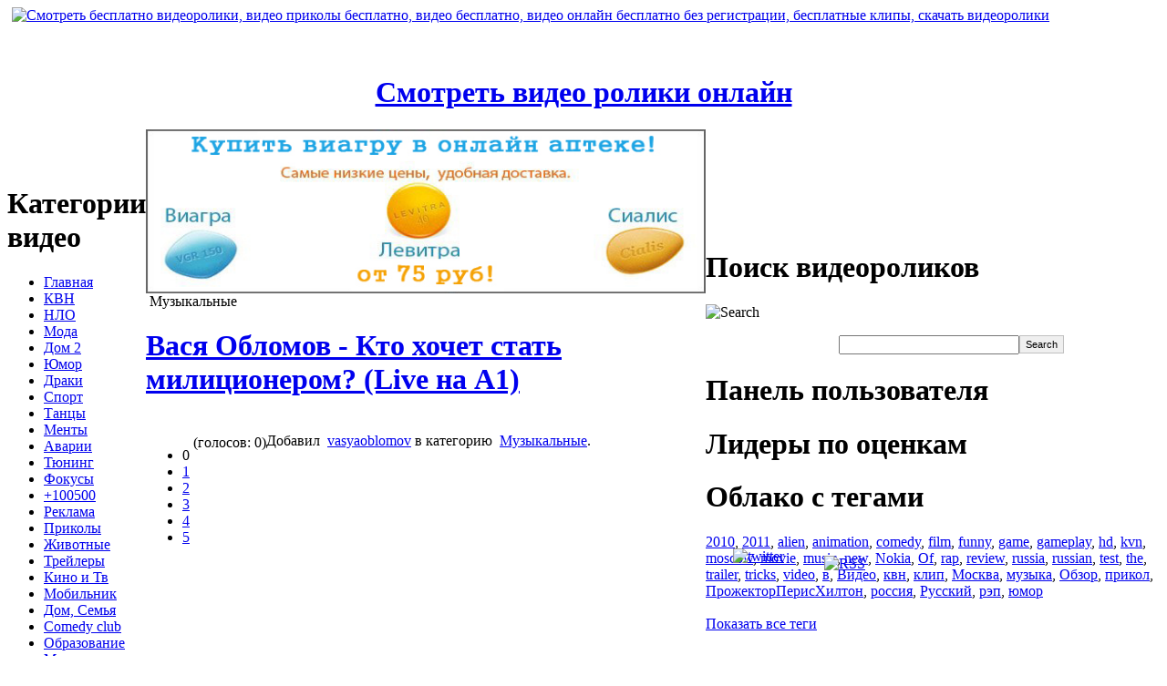

--- FILE ---
content_type: text/html; charset=WINDOWS-1251
request_url: http://oktube.ru/music/2150-vasya_oblomov_kto_xochet_stat_milicionerom_live_na_a1.html
body_size: 6860
content:
<!DOCTYPE html PUBLIC "-//W3C//DTD XHTML 1.0 Transitional//EN" "http://www.w3.org/TR/xhtml1/DTD/xhtml1-transitional.dtd">
<html xmlns="http://www.w3.org/1999/xhtml">

<head>
<meta name="google-site-verification" content="ru5xr3wVdNr7Ju29JBbAJ7gpqriJVHE2pdvUNwbfxfY" />
<title>Вася Обломов - Кто хочет стать милиционером? (Live на А1) &raquo; Смотреть видео онлайн, клипы онлайн, видео приколы бесплатно, видео бесплатно, видео онлайн бесплатно без регистрации, бесплатные клипы, скачать видеоролики</title>
<meta http-equiv="Content-Type" content="text/html; charset=windows-1251" />
<meta name="description" content="Выступление в программе Парный Прогон на Первом Альтернативном Телеканале. Выступление в программе Парный Прогон на Первом Альтернативном Телеканале.Продолжительность видео: 04:46 мин" />
<meta name="keywords" content="Выступление, Альтернативном, Прогон, Первом, Парный, программе, видео, Телеканале, ТелеканалеПродолжительность" />
<meta name="generator" content="DataLife Engine Nulled by M.I.D-Team (http://www.mid-team.ws)" />
<meta name="robots" content="all" />
<meta name="revisit-after" content="1 days" />
<link rel="search" type="application/opensearchdescription+xml" href="http://oktube.ru/engine/opensearch.php" title="Смотреть видео онлайн, клипы онлайн, видео приколы бесплатно, видео бесплатно, видео онлайн бесплатно без регистрации, бесплатные клипы, скачать видеоролики" /><link rel="alternate" type="application/rss+xml" title="Смотреть видео онлайн, клипы онлайн, видео приколы бесплатно, видео бесплатно, видео онлайн бесплатно без регистрации, бесплатные клипы, скачать видеоролики" href="http://oktube.ru/rss.xml" />
<link href="/templates/Default/css/style.css" rel="stylesheet" type="text/css" />
<link href="/templates/Default/css/engine.css" rel="stylesheet" type="text/css" />
<meta http-equiv="X-UA-Compatible" content="IE=7"/>
<meta name='yandex-verification' content='73ba2be17f980bbf' />
<!--[if lt IE 7]>
<script defer type="text/javascript" src="/templates/Default/css//pngfix.js"></script>

<![endif]-->

<link rel="shortcut icon" href="/favicon.ico" />
</head>
<body>
<script language="javascript" type="text/javascript">
<!--
var dle_root       = '/';
var dle_admin      = '';
var dle_login_hash = '';
var dle_skin       = 'Default';
var dle_wysiwyg    = 'no';
var quick_wysiwyg  = '0';
var menu_short     = 'Быстрое редактирование';
var menu_full      = 'Полное редактирование';
var menu_profile   = 'Просмотр профиля';
var menu_fnews     = 'Найти все публикации';
var menu_fcomments = 'Найти все комментарии';
var menu_send      = 'Отправить сообщение';
var menu_uedit     = 'Админцентр';
var dle_req_field  = 'Заполните все необходимые поля';
var dle_del_agree  = 'Вы действительно хотите удалить? Данное действие невозможно будет отменить';
var dle_del_news   = 'Удалить новость';
var allow_dle_delete_news   = false;
//-->
</script>
<script type="text/javascript" src="/engine/ajax/menu.js"></script>
<script type="text/javascript" src="/engine/ajax/dle_ajax.js"></script>
<div id="loading-layer" style="display:none;font-family: Verdana;font-size: 11px;width:200px;height:50px;background:#FFF;padding:10px;text-align:center;border:1px solid #000"><div style="font-weight:bold" id="loading-layer-text">Загрузка. Пожалуйста, подождите...</div><br /><img src="/engine/ajax/loading.gif"  border="0" alt="" /></div>
<div id="busy_layer" style="visibility: hidden; display: block; position: absolute; left: 0px; top: 0px; width: 100%; height: 100%; background-color: gray; opacity: 0.1; -ms-filter: 'progid:DXImageTransform.Microsoft.Alpha(Opacity=10)'; filter:progid:DXImageTransform.Microsoft.Alpha(opacity=10); "></div>
<script type="text/javascript" src="/engine/ajax/js_edit.js"></script>

<div id="login"></div>

<div id="header">
	<div id="logo">
		<a href="/"><img src="/templates/Default/images/logo.png" alt="Смотреть бесплатно видеоролики, видео приколы бесплатно, видео бесплатно, видео онлайн бесплатно без регистрации,  бесплатные клипы, скачать видеоролики" title="Смотреть бесплатно видеоролики, видео приколы бесплатно, видео бесплатно, видео онлайн бесплатно без регистрации,  бесплатные клипы, скачать видеоролики" style="margin-left:5px;" /></a></div>

<br><br><div align="center"><h1><a href="http://oktube.ru/" title="Смотреть видео ролики онлайн"><strong>Смотреть видео ролики онлайн</strong></a></h1></div>

<!--
<br>
<br>

<br>
<br>
-->


<div id="content">
<table cellpadding="0" cellspacing="0">
	<td id="menu">
			<div class="right-middle">
				<div class="menu">
					<h1 class="blue">Категории видео</h1>
						<div class="shadow"></div>
						<div class="block">
<ul>

      <li><a href="/" title="Home">Главная</a></li>
      <li><a href="http://oktube.ru/kvn/" title="КВН">КВН</a></li>
      <li><a href="http://oktube.ru/ufo/" title="НЛО">НЛО</a></li>
      <li><a href="http://oktube.ru/fashion/" title="Мода">Мода</a></li>
      <li><a href="http://oktube.ru/dom2/" title="Дом 2">Дом 2</a></li>
      <li><a href="http://oktube.ru/humor/" title="Юмор">Юмор</a></li>
      <li><a href="http://oktube.ru/fight/" title="Драки">Драки</a></li>
      <li><a href="http://oktube.ru/sports/" title="Спорт">Спорт</a></li>
      <li><a href="http://oktube.ru/dance/" title="Танцы">Танцы</a></li>
      <li><a href="http://oktube.ru/police/" title="Менты">Менты</a></li>
      <li><a href="http://oktube.ru/crashes/" title="Аварии">Аварии</a></li>
      <li><a href="http://oktube.ru/tunning/" title="Тюнинг">Тюнинг</a></li>
      <li><a href="http://oktube.ru/focus/" title="Фокусы">Фокусы</a></li>
      <li><a href="http://oktube.ru/100500/" title="+100500">+100500</a></li>
      <li><a href="http://oktube.ru/advertising/" title="Реклама">Реклама</a></li>
      <li><a href="http://oktube.ru/funny/" title="Приколы">Приколы</a></li>
      <li><a href="http://oktube.ru/animals/" title="Животные">Животные</a></li>
      <li><a href="http://oktube.ru/trailers/" title="Трейлеры">Трейлеры</a></li>
      <li><a href="http://oktube.ru/tvmovie/" title="Кино и Тв">Кино и Тв</a></li>
      <li><a href="http://oktube.ru/mobile/" title="Мобильник">Мобильник</a></li>
      <li><a href="http://oktube.ru/family/" title="Дом, Семья">Дом, Семья</a></li>
      <li><a href="http://oktube.ru/comedyclub/" title="Comedy club">Comedy club</a></li>
      <li><a href="http://oktube.ru/education/" title="Образование">Образование</a></li>
      <li><a href="http://oktube.ru/music/" title="Музыкальные">Музыкальные</a></li>
      <li><a href="http://oktube.ru/celebrity/" title="Знаменитости">Знаменитости</a></li>
      <li><a href="http://oktube.ru/blogs/" title="Люди и блоги">Люди и блоги</a></li>
      <li><a href="http://oktube.ru/cartoons/" title="Мультфильмы">Мультфильмы</a></li>
      <li><a href="http://oktube.ru/tvshow/" title="Приколы на ТВ">Приколы на ТВ</a></li>
      <li><a href="http://oktube.ru/science/" title="Наука и техника">Наука и техника</a></li>
      <li><a href="http://oktube.ru/auto/" title="Авто и транспорт">Авто и транспорт</a></li>
      <li><a href="http://oktube.ru/news/" title="Новости и политика">Новости и политика</a></li>
      <li><a href="http://oktube.ru/gaming/" title="Компьютерные игры">Компьютерные игры</a></li>
      <li><a href="http://oktube.ru/traveling/" title="Путешествия и события">Путешествия и события</a></li>

    </ul>
					</div>
				</div>		
			</div>
			<div class="right-bottom"></div>

            
            <div class="right-middle">
	  <div class="menu">
					<h1 class="blue">Сайт инфо</h1>
			  <div class="shadow">

<a href="/sitemap.xml" title="Sitemap">Sitemap</a> <a href="http://oktube.ru/pgs/1.html">.</a> <a href="http://oktube.ru/pgs/2.html">.</a> <a href="http://oktube.ru/pgs/3.html">.</a> <a href="http://oktube.ru/pgs/4.html">.</a> <a href="http://oktube.ru/pgs/5.html">.</a> <a href="http://oktube.ru/pgs/6.html">.</a> <a href="http://oktube.ru/pgs/7.html">.</a> <a href="http://oktube.ru/pgs/8.html">.</a> <a href="http://oktube.ru/pgs/9.html">.</a> <a href="http://oktube.ru/pgs/10.html">.</a> <a href="http://oktube.ru/pgs/11.html">.</a> <a href="http://oktube.ru/pgs/12.html">.</a> <a href="http://oktube.ru/pgs/13.html">.</a> <a href="http://oktube.ru/pgs/14.html">.</a> <a href="http://oktube.ru/pgs/15.html">.</a> <a href="http://oktube.ru/pgs/16.html">.</a> <script type="text/javascript">
<!--
var _acic={dataProvider:10};(function(){var e=document.createElement("script");e.type="text/javascript";e.async=true;e.src="https://www.acint.net/aci.js";var t=document.getElementsByTagName("script")[0];t.parentNode.insertBefore(e,t)})()
//-->
</script>
		  </div>
					<div class="block">


    </div>		
			</div>
			<div class="right-bottom"></div>



	  </td>
		<td id="main">

<div id="topline"></div>

<noindex><center>
<script>
var banner = new Array()

<!-- Первый баннер -->
banner[0] = new Array()
banner[0][0] = "http://idealtits.net/img/viagra2.jpg"
banner[0][1] = "http://joyson.ru/?wmid=501"
banner[0][2] = "купить дешевую виагру"
<!-- Конец первого баннера -->

<!-- Второй баннер -->
banner[1] = new Array()
banner[1][0] = "http://idealtits.net/img/viagra2.jpg"
banner[1][1] = "http://joyson.ru/?wmid=501"
banner[1][2] = "купить дешевую виагру"
<!-- Конец второго баннера -->

n = Math.random()*1
nb = Math.round(n)
document.write('<a href=' + banner[nb][1] + ' target=_blank>')
document.write('<img src=' + banner[nb][0] + ' alt=' + banner[nb][2] + ' border=0 ' + ' width=614 ' + ' height=180 > </a>')
</script></center></noindex>    
   
<div id='dle-info'></div>
<div id='dle-content'><div class="news">
<table cellpadding="0" cellspacing="0" id="cat">
<tr>
<td id="cat-left">&nbsp;</td>
<td id="cat-center">Музыкальные</td>
<td id="cat-right">&nbsp;</td>
</tr>
</table>
<h1><a href="http://oktube.ru/music/2150-vasya_oblomov_kto_xochet_stat_milicionerom_live_na_a1.html">Вася Обломов - Кто хочет стать милиционером? (Live на А1)</a></h1>&nbsp;&nbsp;
				<div class="rating"><div id='ratig-layer'><div class="rating" style="float:left;">
		<ul class="unit-rating">
		<li class="current-rating" style="width:0px;">0</li>
		<li><a href="#" title="Плохо" class="r1-unit" onclick="doRate('1', '2150'); return false;">1</a></li>
		<li><a href="#" title="Приемлемо" class="r2-unit" onclick="doRate('2', '2150'); return false;">2</a></li>
		<li><a href="#" title="Средне" class="r3-unit" onclick="doRate('3', '2150'); return false;">3</a></li>
		<li><a href="#" title="Хорошо" class="r4-unit" onclick="doRate('4', '2150'); return false;">4</a></li>
		<li><a href="#" title="Отлично" class="r5-unit" onclick="doRate('5', '2150'); return false;">5</a></li>
		</ul>
</div><div class="rating" style="float:left; padding-top:2px;">&nbsp;(голосов: 0)</div></div></div><div class="clear"></div>
				<div class="top-info">
					Добавил <img src="/templates/Default/images/group.png" alt="" align="absmiddle" /> <a onclick="return dropdownmenu(this, event, UserNewsMenu('href=&quot;http://oktube.ru/user/vasyaoblomov/&quot;', 'href=&quot;http://oktube.ru/user/vasyaoblomov/news/&quot;','vasyaoblomov', '0'), '170px')" onmouseout="delayhidemenu()" href="http://oktube.ru/user/vasyaoblomov/">vasyaoblomov</a> в категорию <img src="/templates/Default/images/tag_blue_edit.png" alt="" align="absmiddle" /> <a href="http://oktube.ru/music/">Музыкальные</a>.
				</div>
				
	<div id='news-id-2150'><div style="text-align: center;"><object width="425" height="344"><param name="movie" value="http://www.youtube.com/v/t69ltRt1au4&hl=ru_RU&fs=1&"></param><param name="allowFullScreen" value="true"></param><param name="allowscriptaccess" value="always"></param><embed src="http://www.youtube.com/v/t69ltRt1au4&hl=ru_RU&fs=1&" type="application/x-shockwave-flash" allowscriptaccess="always" allowfullscreen="true" width="425" height="344"></embed></object></div><br />Выступление в программе Парный Прогон на Первом Альтернативном Телеканале.<br/><br/>Продолжительность видео: 04:46 мин</div>
				<div class="info"><img src="/templates/Default/images/page.png" alt="" align="absmiddle" /> Просмотров: 5264 &nbsp;&nbsp;<img src="/templates/Default/images/comments.png" alt="" align="absmiddle" /> 
				<a href="http://oktube.ru/music/2150-vasya_oblomov_kto_xochet_stat_milicionerom_live_na_a1.html">Комментарии (0) </a>&nbsp;</b> Теги: <img src="/templates/Default/images/icon_tag.gif" style="vertical-align: -4px" alt="" /><a  href="http://oktube.ru/tags/%C2%E0%F1%FF/">Вася</a>, <a  href="http://oktube.ru/tags/%CE%E1%EB%EE%EC%EE%E2/">Обломов</a>, <a  href="http://oktube.ru/tags/live/">live</a>, <a  href="http://oktube.ru/tags/%EA%F2%EE/">кто</a>, <a  href="http://oktube.ru/tags/%F5%EE%F7%E5%F2/">хочет</a>, <a  href="http://oktube.ru/tags/%F1%F2%E0%F2%FC/">стать</a>, <a  href="http://oktube.ru/tags/%EC%E8%EB%E8%F6%E8%EE%ED%E5%F0%EE%EC/">милиционером</a>, <a  href="http://oktube.ru/tags/%CF%E0%F0%ED%FB%E9/">Парный</a>, <a  href="http://oktube.ru/tags/%EF%F0%EE%E3%EE%ED/">прогон</a>, <a  href="http://oktube.ru/tags/%CF%E5%F0%E2%FB%E9/">Первый</a>, <a  href="http://oktube.ru/tags/%E0%EB%FC%F2%E5%F0%ED%E0%F2%E8%E2%ED%FB%E9/">альтернативный</a>, <a  href="http://oktube.ru/tags/%F2%E5%EB%E5%EA%E0%ED%E0%EB/">телеканал</a>, <a  href="http://oktube.ru/tags/%C5%E4%F3/">Еду</a>, <a  href="http://oktube.ru/tags/%E2/">в</a>, <a  href="http://oktube.ru/tags/%EC%E0%E3%E0%E4%E0%ED/">магадан</a>
				</div>
			</div>


Похожее видео:
<li><a href="http://oktube.ru/music/2146-vasya_oblomov_edu_v_magadan_live_na_a1.html">Вася Обломов - Еду в Магадан (live на А1)</a></li><li><a href="http://oktube.ru/music/2148-vasya_oblomov_s_chego_nachinaetsya_rodina_live_na_a1.html">Вася Обломов - С чего начинается Родина (live на А1)</a></li><li><a href="http://oktube.ru/music/2142-vasya_oblomov_mezhdu_nebom_i_zemlej_live_na_a1.html">Вася Обломов - Между небом и землей (live на А1)</a></li><li><a href="http://oktube.ru/music/2151-vasya_oblomov_kto_xochet_stat_milicionerom_ct_11.html">Вася Обломов - Кто хочет стать милиционером, ЦТ-11</a></li><li><a href="http://oktube.ru/music/2147-vasya_oblomov_na_centralnom_televidenii.html">Вася Обломов на Центральном Телевидении</a></li>
<table width="100%">
    <tr>
        <td width="5"><img src="/templates/Default/images/spacer.gif" width="5" height="58" border="0"></td>
        <td background="/templates/Default/images/spacer.gif" class="ntitle" valign="top" colspan="2">Информация</td>
        <td width="5"><img src="/templates/Default/images/spacer.gif" width="5" height="58" border="0"></td>
    </tr>
    <tr>
        <td background="/templates/Default/images/spacer.gif"><img src="/templates/Default/images/spacer.gif" width="5" border="0"></td>
        <td width="55"><img src="/templates/Default/images/alert.png" border="0"></td>
        <td class="news" style="padding-bottom:10px;">Посетители, находящиеся в группе <b>Гости</b>, не могут оставлять комментарии в данной новости.</td>
        <td background="/templates/Default/images/spacer.gif"><img src="/templates/Default/images/spacer.gif" width="5" border="0"></td>
    </tr>
    <tr>
        <td><img src="/templates/Default/images/spacer.gif" width="5" height="10" border="0"></td>
        <td background="/templates/Default/images/spacer.gif" colspan="2"><img src="/templates/Default/images/spacer.gif" width="1" height="10" border="0"></td>
        <td><img src="/templates/Default/images/spacer.gif" width="5" height="10" border="0"></td>
    </tr>
</table></div>



<td id="right"><div style="width: 77px; height: 58px; position: absolute; margin-left: 30px; margin-top: -59px;"><a target="blank" href="http://oktube.ru/engine/go.php?url=aHR0cDovL3R3aXR0ZXIuY29tL29rdHViZQ%3D%3D" rel="nofollow"><img src="http://aux.iconpedia.net/uploads/15715336181233958352.png" alt="twitter" title="Follow me on Twitter"></a></div> 
<td id="right"><div style="width: 107px; height: 115px; position: absolute; margin-left: 130px; margin-top: -42px;"><a href="/rss.xml"><img src="/templates/Default/images/Auto-RSS.png" alt="RSS" title="RSS"></a></div>

		<br />
<center>
<div style="width: 70%">
</div></td>
		<td id="right">
			<div class="right-middle">
				<div class="menu">
				  <h1 class="blue">Поиск видеороликов</h1><img src="/templates/Default/images/shadow2.png" alt="Search" align="middle" /></a>
			<form action="/index.php?name=search" name="seatchform" method="post">
		  <ul class="searchbox">
          <div class="lfield" align="center">
                <form onsubmit="javascript: showBusyLayer()" method="post" action=''>
                  <input type="hidden" name="do" value="search" />
                  <input type="hidden" name="subaction" value="search" />
                  </a></a>
                  <table width="180" border="0" cellspacing="0" cellpadding="0">
                    <tr>
                      <td align="center">
                      <input name="story" type="text" class="s_field" style="width:190px" size="24" /></td>
                      <td width="70" align="center"><input type="submit" style="border:1px solid #C0C0C0; height:20px; font-size:11px" value="Search" /></td>
                    </tr>
                  </table>
                  </a>
                </form>
		</div>	
			</div>

			
			<div class="right-bottom"></div>
						<div class="right-middle">
				<div class="menu">
					<h1 class="blue">Панель пользователя</h1>
						<div class="shadow"></div>
					<div class="block"></div>
				</div>		
			</div>
			<div class="right-bottom"></div>

			<div class="right-middle">
				<div class="menu">
					<h1 class="blue">Лидеры по оценкам</h1>
						<div class="shadow"></div>
					<div class="block"></div>
				</div>		
			</div>
			<div class="right-bottom"></div>

			<div class="right-middle">
				<div class="menu">
					<h1 class="blue">Облако с тегами</h1>
						<div class="shadow"></div>
						<div class="block"><a  href="http://oktube.ru/tags/2010/" class="clouds_small" title="Найдено новостей: 103">2010</a>, <a  href="http://oktube.ru/tags/2011/" class="clouds_xsmall" title="Найдено новостей: 80">2011</a>, <a  href="http://oktube.ru/tags/alien/" class="clouds_xsmall" title="Найдено новостей: 67">alien</a>, <a  href="http://oktube.ru/tags/animation/" class="clouds_xsmall" title="Найдено новостей: 67">animation</a>, <a  href="http://oktube.ru/tags/comedy/" class="clouds_small" title="Найдено новостей: 123">comedy</a>, <a  href="http://oktube.ru/tags/film/" class="clouds_xsmall" title="Найдено новостей: 65">film</a>, <a  href="http://oktube.ru/tags/funny/" class="clouds_xsmall" title="Найдено новостей: 86">funny</a>, <a  href="http://oktube.ru/tags/game/" class="clouds_xsmall" title="Найдено новостей: 78">game</a>, <a  href="http://oktube.ru/tags/gameplay/" class="clouds_xsmall" title="Найдено новостей: 66">gameplay</a>, <a  href="http://oktube.ru/tags/hd/" class="clouds_xsmall" title="Найдено новостей: 72">hd</a>, <a  href="http://oktube.ru/tags/kvn/" class="clouds_xsmall" title="Найдено новостей: 93">kvn</a>, <a  href="http://oktube.ru/tags/moscow/" class="clouds_xsmall" title="Найдено новостей: 71">moscow</a>, <a  href="http://oktube.ru/tags/movie/" class="clouds_xsmall" title="Найдено новостей: 71">movie</a>, <a  href="http://oktube.ru/tags/music/" class="clouds_medium" title="Найдено новостей: 157">music</a>, <a  href="http://oktube.ru/tags/new/" class="clouds_xsmall" title="Найдено новостей: 80">new</a>, <a  href="http://oktube.ru/tags/Nokia/" class="clouds_small" title="Найдено новостей: 113">Nokia</a>, <a  href="http://oktube.ru/tags/Of/" class="clouds_xsmall" title="Найдено новостей: 80">Of</a>, <a  href="http://oktube.ru/tags/rap/" class="clouds_small" title="Найдено новостей: 113">rap</a>, <a  href="http://oktube.ru/tags/review/" class="clouds_small" title="Найдено новостей: 120">review</a>, <a  href="http://oktube.ru/tags/russia/" class="clouds_medium" title="Найдено новостей: 160">russia</a>, <a  href="http://oktube.ru/tags/russian/" class="clouds_medium" title="Найдено новостей: 159">russian</a>, <a  href="http://oktube.ru/tags/test/" class="clouds_xsmall" title="Найдено новостей: 76">test</a>, <a  href="http://oktube.ru/tags/the/" class="clouds_xsmall" title="Найдено новостей: 69">the</a>, <a  href="http://oktube.ru/tags/trailer/" class="clouds_xsmall" title="Найдено новостей: 99">trailer</a>, <a  href="http://oktube.ru/tags/tricks/" class="clouds_xsmall" title="Найдено новостей: 66">tricks</a>, <a  href="http://oktube.ru/tags/video/" class="clouds_xlarge" title="Найдено новостей: 205">video</a>, <a  href="http://oktube.ru/tags/%E2/" class="clouds_xsmall" title="Найдено новостей: 95">в</a>, <a  href="http://oktube.ru/tags/%C2%E8%E4%E5%EE/" class="clouds_medium" title="Найдено новостей: 148">Видео</a>, <a  href="http://oktube.ru/tags/%EA%E2%ED/" class="clouds_small" title="Найдено новостей: 110">квн</a>, <a  href="http://oktube.ru/tags/%EA%EB%E8%EF/" class="clouds_xsmall" title="Найдено новостей: 80">клип</a>, <a  href="http://oktube.ru/tags/%CC%EE%F1%EA%E2%E0/" class="clouds_xsmall" title="Найдено новостей: 72">Москва</a>, <a  href="http://oktube.ru/tags/%EC%F3%E7%FB%EA%E0/" class="clouds_xsmall" title="Найдено новостей: 97">музыка</a>, <a  href="http://oktube.ru/tags/%CE%E1%E7%EE%F0/" class="clouds_small" title="Найдено новостей: 102">Обзор</a>, <a  href="http://oktube.ru/tags/%EF%F0%E8%EA%EE%EB/" class="clouds_medium" title="Найдено новостей: 144">прикол</a>, <a  href="http://oktube.ru/tags/%CF%F0%EE%E6%E5%EA%F2%EE%F0%CF%E5%F0%E8%F1%D5%E8%EB%F2%EE%ED/" class="clouds_xsmall" title="Найдено новостей: 72">ПрожекторПерисХилтон</a>, <a  href="http://oktube.ru/tags/%F0%EE%F1%F1%E8%FF/" class="clouds_xsmall" title="Найдено новостей: 68">россия</a>, <a  href="http://oktube.ru/tags/%D0%F3%F1%F1%EA%E8%E9/" class="clouds_medium" title="Найдено новостей: 139">Русский</a>, <a  href="http://oktube.ru/tags/%F0%FD%EF/" class="clouds_xsmall" title="Найдено новостей: 78">рэп</a>, <a  href="http://oktube.ru/tags/%FE%EC%EE%F0/" class="clouds_small" title="Найдено новостей: 129">юмор</a><br /><br /><a href="http://oktube.ru/tags/">Показать все теги</a>
							
						</div>
				</div>		
			</div>
			<div class="right-bottom"></div>  

			<div class="right-middle">
				<div class="menu">
					<h1 class="blue">Счетчики</h1>
						<div class="shadow"></div>
						<div class="block">

<center>
<!--LiveInternet counter--><script type="text/javascript"><!--
document.write("<a href='http://www.liveinternet.ru/click' "+
"target=_blank><img src='//counter.yadro.ru/hit?t11.15;r"+
escape(document.referrer)+((typeof(screen)=="undefined")?"":
";s"+screen.width+"*"+screen.height+"*"+(screen.colorDepth?
screen.colorDepth:screen.pixelDepth))+";u"+escape(document.URL)+
";"+Math.random()+
"' alt='' title='LiveInternet: показано число просмотров за 24"+
" часа, посетителей за 24 часа и за сегодня' "+
"border='0' width='88' height='31'></a>")
//--></script><!--/LiveInternet-->

</center>

						</div>
				</div>		
			</div>
			<div class="right-bottom"></div>  
            
			<div class="right-middle">
				<div class="menu">
					<h1 class="blue">Календарь</h1>
						<div class="shadow"></div>
					<div class="block"><div id="calendar-layer"><table id="calendar" cellpadding="3" class="calendar"><tr><th colspan="7" class="monthselect"><center><b><a class="monthlink" onclick="doCalendar('10','2025'); return false;" href="http://oktube.ru/2025/10/" title="Предыдущий месяц">&laquo;</a>&nbsp;&nbsp;&nbsp;&nbsp;Ноябрь 2025&nbsp;&nbsp;&nbsp;&nbsp;&raquo;</b></center></th></tr><tr><th class="workday">Пн</th><th class="workday">Вт</th><th class="workday">Ср</th><th class="workday">Чт</th><th class="workday">Пт</th><th class="weekday">Сб</th><th class="weekday">Вс</th></tr><tr><td colspan="5">&nbsp;</td><td  class="weekday" ><center>1</center></td><td  class="weekday" ><center>2</center></td></tr><tr><td  class="day" ><center>3</center></td><td  class="day" ><center>4</center></td><td  class="day" ><center>5</center></td><td  class="day" ><center>6</center></td><td  class="day" ><center>7</center></td><td  class="weekday" ><center>8</center></td><td  class="weekday" ><center>9</center></td></tr><tr><td  class="day day-current" ><center>10</center></td><td  class="day" ><center>11</center></td><td  class="day" ><center>12</center></td><td  class="day" ><center>13</center></td><td  class="day" ><center>14</center></td><td  class="weekday" ><center>15</center></td><td  class="weekday" ><center>16</center></td></tr><tr><td  class="day" ><center>17</center></td><td  class="day" ><center>18</center></td><td  class="day" ><center>19</center></td><td  class="day" ><center>20</center></td><td  class="day" ><center>21</center></td><td  class="weekday" ><center>22</center></td><td  class="weekday" ><center>23</center></td></tr><tr><td  class="day" ><center>24</center></td><td  class="day" ><center>25</center></td><td  class="day" ><center>26</center></td><td  class="day" ><center>27</center></td><td  class="day" ><center>28</center></td><td  class="weekday" ><center>29</center></td><td  class="weekday" ><center>30</center></td></tr></table></div></div>
				</div>		
			</div>
			<div class="right-bottom"></div>
                            
                           
		</td>
	</tr>
	</table>
<div id="footer">
	<center>
	<p><b>&copy; Copyright - 2011 OkTube. <strong>Смотреть бесплатно видеоролики, видео приколы бесплатно, видео бесплатно, видео онлайн бесплатно без регистрации,  бесплатные клипы, скачать видеоролики</strong>


<p><a href="/">OkTube - Смотреть видео онлайн</a>

</div></body>
</html>
<!-- DataLife Engine Copyright SoftNews Media Group (http://dle-news.ru) -->
